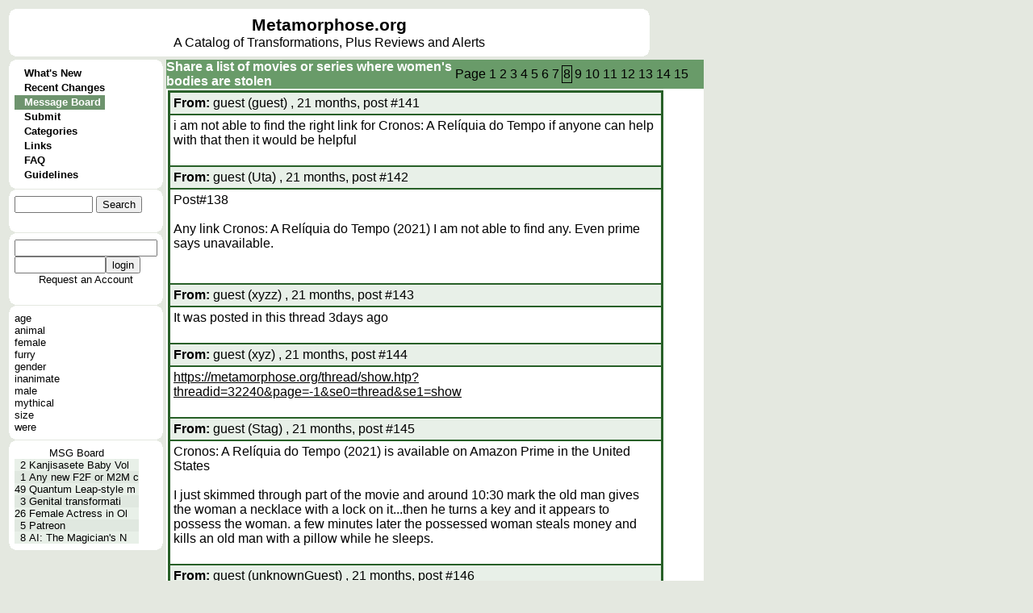

--- FILE ---
content_type: text/html; charset=UTF-8
request_url: https://metamorphose.org/thread/show.htp?threadid=31171&page=8&se0=thread&se1=show
body_size: 31841
content:
<html>
<head>
<meta http-equiv="Pragma" content="no-cache">
<meta http-equiv="Expires" content="-1">
<meta http-equiv="Content-Type" content="text/html; charset=US-ASCII">
<meta charset="UTF-8">
<title>Metamorphose</title><style>
a{color: 000000; text-decoration: none; font-family: arial; font-size: 12pt;}
a:hover{color: 000000; text-decoration: underline; font-family: arial; font-size: 12pt;}
a.wiki{color: 000000; text-decoration: underline; font-family: arial; font-size: 12pt;}
a.wiki:hover{color: 006000; text-decoration: underline; font-family: arial; font-size: 12pt;}
td.colname{background-color: #c0d0c0; font-family: arial;}
td.divider{background-color: #ffffff; font-family: arial; font-weight: bold; color: #008000; border-bottom: solid #205020}
td.rowname{background-color: #c0d0c0; font-family: arial;}
td.evenrow{background-color: #e8f0e8; font-family: arial;}
td.oddrow{background-color: #e0e8e0; font-family: arial;}
button{background-color: #e0e8e0; font-family: arial;}
input.text{background-color: #ffffff; font-family: arial; border-width: 1pt;}
input.checkbox{background-color: #ffffff; font-family: arial; border-width: 1pt;}
input.radio{background-color: #ffffff; font-family: arial;  border-width: 1pt;}
input.file{background-color: #ffffff; font-family: arial; border-width: 1pt;}
textarea{background-color: #ffffff; font-family: arial; border-width: 1pt;}
select{background-color: #ffffff; font-family: arial; border-width: 1pt;}
a.menu{color: 000000; text-decoration: none; font-family: arial; font-size: 10pt; font-weight: 600;}
a.menu:hover{color: 000000; text-decoration: underline; font-family: arial; font-size: 10pt; font-weight: 600;}
a.menuselected{color: #ffffff; text-decoration: none; font-family: arial; font-size: 10pt; font-weight: 600;}
a.menuselected:hover{color: #ffffff; text-decoration: underline; font-family: arial; font-size: 10pt; font-weight: 600;}
a.active{color: #ffffff; font-family: arial; font-size: 12pt; font-weight: bold;}
a.active:hover{color: #ffffff; text-decoration: underline; font-family: arial; font-size: 12pt; font-weight: bold;}
a.under{color: #e0e0e0; font-family: arial; font-size: 10pt; font-weight: bold;}
a.under:hover{color: #e0e0e0; text-decoration: underline; font-family: arial; font-size: 10pt; font-weight: bold;}
div.error{color: 800000; font-family: arial; font-weight: 600;}
body{background-color:  #e4e8e0; font-family: arial; font-size: 10pt;}
td.menubreak{width: 148; height: 4; background-color: #90A131;} td.menuselected{background-color: #6E946E;} table.bubble{border-collapse: collapse; border-spacing: 0;} td.bubble1{width: 7; height: 8; background-image: url(/style/c1.gif); padding: 0;} td.bubble2{background-color: #FFFFFF; padding: 0;} td.bubble3{width: 7; height: 8; background-image: url(/style/c3.gif); padding: 0;} td.bubble4{background-color: #FFFFFF; padding: 0;} td.bubble5{background-color: #FFFFFF; padding: 0;} td.bubble6{background-color: #FFFFFF; padding: 0;} td.bubble7{width: 7; height: 8; background-image: url(/style/c7.gif); padding: 0;} td.bubble8{background-color: #FFFFFF; padding: 0;} td.bubble9{width: 7; height: 8; background-image: url(/style/c9.gif); padding: 0;} table.under{border-collapse: collapse; border-spacing: 0;} td.under4{width: 7; background-repeat: no-repeat; background-image: url(/style/bundera1.gif); padding: 0;} td.under5{background-color: #758F75; color: #e0e0e0; padding: 0;} td.under6{width: 7; background-repeat: no-repeat; background-image: url(/style/bundera3.gif); padding: 0;} td.underb4{width: 7; background-repeat: no-repeat; background-image: url(/style/bunderb1.gif); padding: 0;} td.underb5{background-color: #758F75; border-top: #E0E8E0 1px solid; color: #e0e0e0; padding: 0;} td.underb6{width: 7; background-repeat: no-repeat; background-image: url(/style/bunderb3.gif); padding: 0;} table.header{border-collapse: collapse; border-spacing: 0;} td.header4{width: 7; background-repeat: no-repeat; background-image: url(/style/bheada1.gif); padding: 0;} td.header5{background-color: #699B69; color: #FFFFFF; padding: 0;} td.header6{width: 7; background-repeat: no-repeat; background-image: url(/style/bheada3.gif); padding: 0;} td.headerb4{width: 7; background-repeat: no-repeat; background-image: url(/style/bheadb1.gif); padding: 0;} td.headerb5{background-color: #699B69; border-top: #E0E8E0 1px solid; color: #FFFFFF; padding: 0;} td.headerb6{width: 7; background-repeat: no-repeat; background-image: url(/style/bheadb3.gif); padding: 0;} td.active4{width: 7; background-repeat: repeat-y; background-image: url(/style/bhead4.gif); padding: 0;} td.active5{background-color: #FFFFFF; padding: 0;} td.active6{width: 7; background-repeat: repeat-y; background-image: url(/style/bhead6.gif); padding: 0;} td.active7{width: 7; height: 8; background-image: url(/style/bhead7.gif); padding: 0;} td.active8{height: 8; background-repeat: repeat-x; background-image: url(/style/bhead8.gif); padding: 0;} td.active9{width: 7; height: 8; background-image: url(/style/bhead9.gif); padding: 0;} td.bubblesplit{height: 1; padding: 0;} span.wikititle{font-size: 16pt; font-weight: bold;} span.active{font-size: 12pt; color: #ffffff; font-weight: bold;} a.sidebar{color: 000000; text-decoration: none; font-family: arial; font-size: 10pt;}
a.sidebar:hover{color: 000000; text-decoration: underline; font-family: arial; font-size: 10pt;}
a.reviewname{color: 005028; text-decoration: none; font-family: arial; font-size: 12pt; font-weight: bold;}
a.reviewname:hover{color: 005028; text-decoration: underline; font-family: arial; font-size: 12pt; font-weight: bold}
a.linkname{color: 002850; text-decoration: none; font-family: arial; font-size: 12pt; font-weight: bold;}
a.linkname:hover{color: 002850; text-decoration: underline; font-family: arial; font-size: 12pt; font-weight: bold}
a.entryname{color: 004000; text-decoration: none; font-family: arial; font-size: 12pt; font-weight: bold;}
a.entryname:hover{color: 004000; text-decoration: underline; font-family: arial; font-size: 12pt; font-weight: bold}
td.wiki{background-color: #ffffff; vertical-align:top;} span.wikimodtext{background-color: #d0d040;} span.wikinewtext{background-color: #40d040;} span.wikideltext{background-color: #d04040;} </style>
<script>
function rot13text(srctext) {
  destext='';
  mode=0;
  len=srctext.length;
  for(i=0;i<len;i++) {
    charval=srctext.charCodeAt(i);
    if (mode==0 && charval==60) {
      mode=1;
    } else if (mode==0 && charval==38) {
      mode=2;
    }
    if (mode>0) {
      if (mode==1 && charval==62) {
        mode=0;
      } else if (mode==2 && charval==59) {
        mode=0;
      }
    } else if ((charval>=65) && (charval<=90)) {
      charval=charval+13;
      if (charval>90) {
        charval=charval-26;
      }
    } else if ((charval>=97) && (charval<=122)) {
      charval=charval+13;
      if (charval>122) {
        charval=charval-26;
      }
    }
    destext=destext+String.fromCharCode(charval);
  }
  return(destext);
}

function showspoiler(idnum) {
   name='rotspoiler'+idnum;
   doctext=document.getElementById(name).innerHTML;   document.getElementById(name).innerHTML=rot13text(doctext);}
</script>
</head>
<body ><font face=arial>
<table>
<tr>
<td colspan=2><table class=bubble>
<tr>
<td class=bubble1></td>
<td class=bubble2></td>
<td class=bubble3></td>
</tr>
<tr><td class=bubble4></td><td class=bubble5>
<table cellpadding=0 cellspacing=0 border=0><td width=780><center><table cellpadding=0 cellspacing=0 border=0></td><td width=100%>
<center><a href=/ style="font-size:16pt; font-weight:600;">Metamorphose.org</a><br>
A Catalog of Transformations, Plus Reviews and Alerts</td></table>
</td></table>
</td><td class=bubble6></td></tr>
<tr>
<td class=bubble7></td>
<td class=bubble8></td>
<td class=bubble9></td>
</tr>
</table>
</tr>
<tr><td valign=top>
<table class=bubble>
<tr>
<td class=bubble1></td>
<td class=bubble2></td>
<td class=bubble3></td>
</tr>
<tr><td class=bubble4></td><td class=bubble5>
<table cellpadding=0 cellspacing=0><tr><td>
<table cellpadding=0 cellspacing=0>
<td class=menu1></td>
<td class=menu2></td>
<td class=menu3></td>
</table></td></tr><tr><td>
<table cellpadding=0 cellspacing=0>
<tr>
<td class=menu4></td>
<td class=menu5>
<table cellpadding=0 cellspacing=0><td valign=top class=menudot>&nbsp;&nbsp;&nbsp;
</td><td>
<a href=/?se0=entry_history&se1=whatsnew class=menu>
What's New</td></table></td>
<td class=menu6></td>
</tr>
<tr>
<td class=menu4></td>
<td class=menudivider></td>
<td class=menu6></td>
</tr>
<tr>
<td class=menu4></td>
<td class=menu5>
<table cellpadding=0 cellspacing=0><td valign=top class=menudot>&nbsp;&nbsp;&nbsp;
</td><td>
<a href=/entry/changes.htp?se0=entry_history&se1=recentchanges class=menu>
Recent Changes</td></table></td>
<td class=menu6></td>
</tr>
<tr>
<td class=menu4></td>
<td class=menudivider></td>
<td class=menu6></td>
</tr>
<tr>
<td class=menu4></td>
<td class=menuselected>
<table cellpadding=0 cellspacing=0><td valign=top class=menudot>&nbsp;&nbsp;&nbsp;
</td><td>
<a href=/thread/index.htp?se0=thread&se1=index class=menuselected>
Message Board</td></table></td>
<td class=menu6></td>
</tr>
<tr>
<td class=menu4></td>
<td class=menudivider></td>
<td class=menu6></td>
</tr>
<tr>
<td class=menu4></td>
<td class=menu5>
<table cellpadding=0 cellspacing=0><td valign=top class=menudot>&nbsp;&nbsp;&nbsp;
</td><td>
<a href=/entry/submit.htp?se0=entry&se1=submit class=menu>
Submit</td></table></td>
<td class=menu6></td>
</tr>
<tr>
<td class=menu4></td>
<td class=menudivider></td>
<td class=menu6></td>
</tr>
<tr>
<td class=menu4></td>
<td class=menu5>
<table cellpadding=0 cellspacing=0><td valign=top class=menudot>&nbsp;&nbsp;&nbsp;
</td><td>
<a href=/category/index.htp?se0=entry_category&se1=index class=menu>
Categories</td></table></td>
<td class=menu6></td>
</tr>
<tr>
<td class=menu4></td>
<td class=menudivider></td>
<td class=menu6></td>
</tr>
<tr>
<td class=menu4></td>
<td class=menu5>
<table cellpadding=0 cellspacing=0><td valign=top class=menudot>&nbsp;&nbsp;&nbsp;
</td><td>
<a href=/entry/lookup.htp?name=Metamorphose%20Links%20Page&se0=entry&se1=lookup class=menu>
Links</td></table></td>
<td class=menu6></td>
</tr>
<tr>
<td class=menu4></td>
<td class=menudivider></td>
<td class=menu6></td>
</tr>
<tr>
<td class=menu4></td>
<td class=menu5>
<table cellpadding=0 cellspacing=0><td valign=top class=menudot>&nbsp;&nbsp;&nbsp;
</td><td>
<a href=/entry/lookup.htp?name=Metamorphose%20FAQ&se0=entry&se1=lookup class=menu>
FAQ</td></table></td>
<td class=menu6></td>
</tr>
<tr>
<td class=menu4></td>
<td class=menudivider></td>
<td class=menu6></td>
</tr>
<tr>
<td class=menu4></td>
<td class=menu5>
<table cellpadding=0 cellspacing=0><td valign=top class=menudot>&nbsp;&nbsp;&nbsp;
</td><td>
<a href=/entry/lookup.htp?name=Metamorphose%20Posting%20Guidelines&se0=entry&se1=lookup class=menu>
Guidelines</td></table></td>
<td class=menu6></td>
</tr>
</table>
</td></tr><tr><td>
<table cellpadding=0 cellspacing=0><tr>
<td class=menu7></td>
<td class=menu8></td>
<td class=menu9></td>
</tr></table></td></tr></table>
</td><td class=bubble6></td></tr>
<tr>
<td class=bubble7></td>
<td class=bubble8></td>
<td class=bubble9></td>
</tr>
<tr><td class=bubblesplit></td></tr>
<tr>
<td class=bubble1></td>
<td class=bubble2></td>
<td class=bubble3></td>
</tr>
<tr><td class=bubble4></td><td class=bubble5>
<form action=/thread/show.htp?se0=-posting&se1=parse&sas=threadid%3D31171%26page%3D8%26se0%3Dthread%26se1%3Dshow method=post enctype="multipart/form-data" id="quicksearch" name="quicksearch">
<table cellpadding=0 cellspacing=0><td>
<input name=q1 size=10>
<input type=hidden name=iehack_4 value="entry search"><input type=submit name=4 value="Search"
></td><td>
</form>
</td></table
</td><td class=bubble6></td></tr>
<tr>
<td class=bubble7></td>
<td class=bubble8></td>
<td class=bubble9></td>
</tr>
<tr><td class=bubblesplit></td></tr>
<tr>
<td class=bubble1></td>
<td class=bubble2></td>
<td class=bubble3></td>
</tr>
<tr><td class=bubble4></td><td class=bubble5>
<form action=/thread/show.htp?se0=-posting&se1=parse&sas=threadid%3D31171%26page%3D8%26se0%3Dthread%26se1%3Dshow method=post enctype="multipart/form-data">
<table cellpadding=0 cellspacing=0>
<tr><td><input name="username"></td></tr>
<tr><td><input name="password" type=password size=12><input type=hidden name=iehack_5 value="login_session login"><input type=submit name=5 value="login"
></td></tr>
<tr><td></td></tr>
<tr><td><center><a href=/login.htp?se0=login_account&se1=request class=sidebar>Request an Account</a>
</td><td>
</form>
</td></tr>
</table>
</td><td class=bubble6></td></tr>
<tr>
<td class=bubble7></td>
<td class=bubble8></td>
<td class=bubble9></td>
</tr>
<tr><td class=bubblesplit></td></tr>
<tr>
<td class=bubble1></td>
<td class=bubble2></td>
<td class=bubble3></td>
</tr>
<tr><td class=bubble4></td><td class=bubble5>
<table cellpadding=0 cellspacing=0>
<tr><td><a href=/category/show.htp?name=age&se0=entry_category&se1=show class=sidebar>age</a></td></tr>
<tr><td><a href=/category/show.htp?name=animal&se0=entry_category&se1=show class=sidebar>animal</a></td></tr>
<tr><td><a href=/category/show.htp?name=female&se0=entry_category&se1=show class=sidebar>female</a></td></tr>
<tr><td><a href=/category/show.htp?name=furry&se0=entry_category&se1=show class=sidebar>furry</a></td></tr>
<tr><td><a href=/category/show.htp?name=gender&se0=entry_category&se1=show class=sidebar>gender</a></td></tr>
<tr><td><a href=/category/show.htp?name=inanimate&se0=entry_category&se1=show class=sidebar>inanimate</a></td></tr>
<tr><td><a href=/category/show.htp?name=male&se0=entry_category&se1=show class=sidebar>male</a></td></tr>
<tr><td><a href=/category/show.htp?name=mythical&se0=entry_category&se1=show class=sidebar>mythical</a></td></tr>
<tr><td><a href=/category/show.htp?name=size&se0=entry_category&se1=show class=sidebar>size</a></td></tr>
<tr><td><a href=/category/show.htp?name=were&se0=entry_category&se1=show class=sidebar>were</a></td></tr>
</table>
</td><td class=bubble6></td></tr>
<tr>
<td class=bubble7></td>
<td class=bubble8></td>
<td class=bubble9></td>
</tr>
<tr><td class=bubblesplit></td></tr>
<tr>
<td class=bubble1></td>
<td class=bubble2></td>
<td class=bubble3></td>
</tr>
<tr><td class=bubble4></td><td class=bubble5>
<table cellpadding=0 cellspacing=0 border=0>
<tr><td colspan=3><center><a href=/thread/index.htp?se0=thread&se1=index class=sidebar>MSG Board</td></tr>
<tr><td align=right class=evenrow><font size=2>2</td>
<td class=evenrow><font size=2>&nbsp;</td>
<td class=evenrow><a href=/thread/show.htp?threadid=35668&page=-1&se0=thread&se1=show class=sidebar>Kanjisasete Baby Vol</td></tr><tr><td align=right class=oddrow><font size=2>1</td>
<td class=oddrow><font size=2>&nbsp;</td>
<td class=oddrow><a href=/thread/show.htp?threadid=35670&page=-1&se0=thread&se1=show class=sidebar>Any new F2F or M2M c</td></tr><tr><td align=right class=evenrow><font size=2>49</td>
<td class=evenrow><font size=2>&nbsp;</td>
<td class=evenrow><a href=/thread/show.htp?threadid=24365&page=-1&se0=thread&se1=show class=sidebar>Quantum Leap-style m</td></tr><tr><td align=right class=oddrow><font size=2>3</td>
<td class=oddrow><font size=2>&nbsp;</td>
<td class=oddrow><a href=/thread/show.htp?threadid=35669&page=-1&se0=thread&se1=show class=sidebar>Genital transformati</td></tr><tr><td align=right class=evenrow><font size=2>26</td>
<td class=evenrow><font size=2>&nbsp;</td>
<td class=evenrow><a href=/thread/show.htp?threadid=35579&page=-1&se0=thread&se1=show class=sidebar>Female Actress in Ol</td></tr><tr><td align=right class=oddrow><font size=2>5</td>
<td class=oddrow><font size=2>&nbsp;</td>
<td class=oddrow><a href=/thread/show.htp?threadid=35667&page=-1&se0=thread&se1=show class=sidebar>Patreon</td></tr><tr><td align=right class=evenrow><font size=2>8</td>
<td class=evenrow><font size=2>&nbsp;</td>
<td class=evenrow><a href=/thread/show.htp?threadid=35666&page=-1&se0=thread&se1=show class=sidebar>AI: The Magician's N</td></tr></table>
</td><td class=bubble6></td></tr>
<tr>
<td class=bubble7></td>
<td class=bubble8></td>
<td class=bubble9></td>
</tr>
</table>
</td><td valign=top width=640>
<table cellpadding=0 cellspacing=0>
<tr><td class=header4></td><td class=header5><table cellpadding=0 cellspacing=0><td align=left width=100%><b><font color=#FFFFFF><font color=#ffffff><table cellpadding=0 cellspacing=0 width=100%><td><a href=/thread/show.htp?threadid=31171&page=8&se0=thread&se1=show class=active>Share a list of movies or series where women's bodies are stolen</td><td align=right><table><td>Page </td><td>
<a href=/thread/show.htp?threadid=31171&page=1&se0=thread&se1=show>1</a> </td>
<td>
<a href=/thread/show.htp?threadid=31171&page=2&se0=thread&se1=show>2</a> </td>
<td>
<a href=/thread/show.htp?threadid=31171&page=3&se0=thread&se1=show>3</a> </td>
<td>
<a href=/thread/show.htp?threadid=31171&page=4&se0=thread&se1=show>4</a> </td>
<td>
<a href=/thread/show.htp?threadid=31171&page=5&se0=thread&se1=show>5</a> </td>
<td>
<a href=/thread/show.htp?threadid=31171&page=6&se0=thread&se1=show>6</a> </td>
<td>
<a href=/thread/show.htp?threadid=31171&page=7&se0=thread&se1=show>7</a> </td>
<td style="border: 1px solid #000000;">
<a href=/thread/show.htp?threadid=31171&page=8&se0=thread&se1=show>8</a> </td>
<td>
<a href=/thread/show.htp?threadid=31171&page=9&se0=thread&se1=show>9</a> </td>
<td>
<a href=/thread/show.htp?threadid=31171&page=10&se0=thread&se1=show>10</a> </td>
<td>
<a href=/thread/show.htp?threadid=31171&page=11&se0=thread&se1=show>11</a> </td>
<td>
<a href=/thread/show.htp?threadid=31171&page=12&se0=thread&se1=show>12</a> </td>
<td>
<a href=/thread/show.htp?threadid=31171&page=13&se0=thread&se1=show>13</a> </td>
<td>
<a href=/thread/show.htp?threadid=31171&page=14&se0=thread&se1=show>14</a> </td>
<td>
<a href=/thread/show.htp?threadid=31171&page=15&se0=thread&se1=show>15</a> </td>
</table>
</td><td width=16></td></table>
</table>
</td><td class=header6></td></tr><tr><td class=active4></td><td class=active5><table><td bgcolor=286028>
<table cellpadding=4>
<tr><td class=evenrow>
<b>From:</b> guest (guest)
, 21 months, post #141 </td></tr><tr><td bgcolor=ffffff width=600>
i am not able to find the right link for Cronos: A Relíquia do
Tempo if anyone can help with that then it would be helpful<br>
<br>
</td></tr>
<tr><td class=evenrow>
<b>From:</b> guest (Uta)
, 21 months, post #142 </td></tr><tr><td bgcolor=ffffff width=600>
Post#138<br>
<br>
Any link Cronos: A Relíquia do Tempo (2021) I am not able to find
any. Even prime says unavailable.<br>
<br>
<br>
</td></tr>
<tr><td class=evenrow>
<b>From:</b> guest (xyzz)
, 21 months, post #143 </td></tr><tr><td bgcolor=ffffff width=600>
It was posted in this thread 3days ago<br>
<br>
</td></tr>
<tr><td class=evenrow>
<b>From:</b> guest (xyz)
, 21 months, post #144 </td></tr><tr><td bgcolor=ffffff width=600>
<a href="https://metamorphose.org/thread/show.htp?threadid=32240&amp;page=-1&amp;se0=thread&amp;se1=show" class=wiki target="_blank">https://metamorphose.org/thread/show.htp?threadid=32240&amp;page=-1&amp;se0=thread&amp;se1=show</a><br>
<br>
</td></tr>
<tr><td class=evenrow>
<b>From:</b> guest (Stag)
, 21 months, post #145 </td></tr><tr><td bgcolor=ffffff width=600>
Cronos: A Relíquia do Tempo (2021) is available on Amazon Prime in
the United States<br>
<br>
I just skimmed through part of the movie and around 10:30 mark the
old man gives the woman a necklace with a lock on it...then he
turns a key and it appears to possess the woman. a few minutes
later the possessed woman steals money and kills an old man with a
pillow while he sleeps.<br>
<br>
</td></tr>
<tr><td class=evenrow>
<b>From:</b> guest (unknownGuest)
, 21 months, post #146 </td></tr><tr><td bgcolor=ffffff width=600>
<a href="https://www.bilibili.com/video/BV1sF4m1w7nY/?spm_id_from=333.999.0.0" class=wiki target="_blank">https://www.bilibili.com/video/BV1sF4m1w7nY/?spm_id_from=333.999.0.0</a><br>
<a href="https://www.bilibili.com/video/BV1R142197Ja/?spm_id_from=333.337.search-card.all.click" class=wiki target="_blank">https://www.bilibili.com/video/BV1R142197Ja/?spm_id_from=333.337.search-card.all.click</a><br>
Hi, anyone know the name of this movie?<br>
<br>
</td></tr>
<tr><td class=evenrow>
<b>From:</b> guest (1RTH)
, 21 months, post #147 </td></tr><tr><td bgcolor=ffffff width=600>
<ol><li>post 146</ol>
It's a TV show called Spirealm.<br>
Episode 18 19:41<br>
Episode 19 28:00<br>
I don't think the show has any other possession scenes.<br>
<br>
</td></tr>
<tr><td class=evenrow>
<b>From:</b> guest (unknownGuest)
, 21 months, post #148 </td></tr><tr><td bgcolor=ffffff width=600>
post #147<br>
Thanks so much, man. Well that's sad since those scenes are very
interesting.<br>
<br>
</td></tr>
<tr><td class=evenrow>
<b>From:</b> guest
, 21 months, post #149 </td></tr><tr><td bgcolor=ffffff width=600>
Post #147<br>
<br>
What is the name and episode of the first bilibili post?<br>
<br>
</td></tr>
<tr><td class=evenrow>
<b>From:</b> guest (Shouren)
, 21 months, post #150 </td></tr><tr><td bgcolor=ffffff width=600>
<a href="https://kissasiantv.la//drama/the-spirealm-2024-episode-18" class=wiki target="_blank">https://kissasiantv.la//drama/the-spirealm-2024-episode-18</a><br>
<br>
</td></tr>
<tr><td class=evenrow>
<b>From:</b> guest
, 20 months, post #151 </td></tr><tr><td bgcolor=ffffff width=600>
Possession:<br>
- Girl Vs Monster (2012)<br>
- The Dorm (2014)<br>
- Life Line (2007)<br>
<br>
</td></tr>
<tr><td class=evenrow>
<b>From:</b> guest (nag12)
, 20 months, post #152 </td></tr><tr><td bgcolor=ffffff width=600>
The Dorm (2014) - time stamp ?<br>
<br>
</td></tr>
<tr><td class=evenrow>
<b>From:</b> guest (Gust)
, 20 months, post #153 </td></tr><tr><td bgcolor=ffffff width=600>
<ol><li>Post 151</ol>
<br>
I tried looking into Life line(2007) not able to find it any site
suggestions or links??<br>
<br>
<br>
</td></tr>
<tr><td class=evenrow>
<b>From:</b> guest (Su)
, 20 months, post #154 </td></tr><tr><td bgcolor=ffffff width=600>
Post 152:<br>
nearing the end, but I think it doesn't fall under "possessed" but
rather like "replaced"<br>
<br>
</td></tr>
<tr><td class=evenrow>
<b>From:</b> guest (Yo)
, 20 months, post #155 </td></tr><tr><td bgcolor=ffffff width=600>
Voice from the Stone (2017)<br>
<br>
</td></tr>
<tr><td class=evenrow>
<b>From:</b> guest (Guest)
, 20 months, post #156 </td></tr><tr><td bgcolor=ffffff width=600>
post#155 where is the possession ?timestamp ?<br>
<br>
</td></tr>
<tr><td class=evenrow>
<b>From:</b> guest (Hj)
, 20 months, post #157 </td></tr><tr><td bgcolor=ffffff width=600>
I like The Dorm, is there anything similar like that?<br>
<br>
</td></tr>
<tr><td class=evenrow>
<b>From:</b> guest (Wdytya)
, 19 months, post #158 </td></tr><tr><td bgcolor=ffffff width=600>
Friend Request (2016)<br>
<br>
</td></tr>
<tr><td class=evenrow>
<b>From:</b> guest (newcururu27)
, 19 months, post #159 </td></tr><tr><td bgcolor=ffffff width=600>
Where to watch The Dorm? I looked a lot and couldn't find it.<br>
<br>
</td></tr>
<tr><td class=evenrow>
<b>From:</b> guest (Guest)
, 19 months, post #160 </td></tr><tr><td bgcolor=ffffff width=600>
<a href="https://dai.ly/x8zo8ia" class=wiki target="_blank">https://dai.ly/x8zo8ia</a><br>
<a href="https://dai.ly/x8zo8l6" class=wiki target="_blank">https://dai.ly/x8zo8l6</a><br>
<br>
</td></tr>
</table>
</td></table>
<table><td>Page </td><td>
<a href=/thread/show.htp?threadid=31171&page=1&se0=thread&se1=show>1</a> </td>
<td>
<a href=/thread/show.htp?threadid=31171&page=2&se0=thread&se1=show>2</a> </td>
<td>
<a href=/thread/show.htp?threadid=31171&page=3&se0=thread&se1=show>3</a> </td>
<td>
<a href=/thread/show.htp?threadid=31171&page=4&se0=thread&se1=show>4</a> </td>
<td>
<a href=/thread/show.htp?threadid=31171&page=5&se0=thread&se1=show>5</a> </td>
<td>
<a href=/thread/show.htp?threadid=31171&page=6&se0=thread&se1=show>6</a> </td>
<td>
<a href=/thread/show.htp?threadid=31171&page=7&se0=thread&se1=show>7</a> </td>
<td style="border: 1px solid #000000;">
<a href=/thread/show.htp?threadid=31171&page=8&se0=thread&se1=show>8</a> </td>
<td>
<a href=/thread/show.htp?threadid=31171&page=9&se0=thread&se1=show>9</a> </td>
<td>
<a href=/thread/show.htp?threadid=31171&page=10&se0=thread&se1=show>10</a> </td>
<td>
<a href=/thread/show.htp?threadid=31171&page=11&se0=thread&se1=show>11</a> </td>
<td>
<a href=/thread/show.htp?threadid=31171&page=12&se0=thread&se1=show>12</a> </td>
<td>
<a href=/thread/show.htp?threadid=31171&page=13&se0=thread&se1=show>13</a> </td>
<td>
<a href=/thread/show.htp?threadid=31171&page=14&se0=thread&se1=show>14</a> </td>
<td>
<a href=/thread/show.htp?threadid=31171&page=15&se0=thread&se1=show>15</a> </td>
</table>
<table class=bubble>
<tr>
<td class=bubble1></td>
<td class=bubble2></td>
<td class=bubble3></td>
</tr>
<tr><td class=bubble4></td><td class=bubble5>
<b>Add a New Message to This Thread</b><br>
<form action=/thread/show.htp?se0=-posting&se1=parse&sas=threadid%3D31171%26page%3D8%26se0%3Dthread%26se1%3Dshow method=post enctype="multipart/form-data">
<table><tr><td>Nickname: </td><td><input name=nick size=24></td></tr>
<tr><td>Captcha</td><td><table cellpadding=0 cellspacing=0 border=0><td><input type=hidden name=capkey value=1066><input name=captcha size=10></td><td><div style="position: relative; width: 100; height: 40; border: 1px black solid;">
<div style="position: absolute; font-weight: bold; font-size: 18; top: 10; left: 3; ">
9</div><div style="position: absolute; font-weight: bold; font-size: 20; top: 6; left: 21; ">
2</div><div style="position: absolute; font-weight: bold; font-size: 19; top: 7; left: 41; ">
6</div><div style="position: absolute; font-weight: bold; font-size: 22; top: 5; left: 66; ">
3</div></div>
</td><td>To prove you are not a spambot,<br>enter this number</td></table>
</td></tr>
<tr><td colspan=2><textarea rows=6 cols=80 name=message></textarea></td></tr>
</table>
<input type=hidden name='stamp' value='meta1768670041'><input type=hidden name=iehack_1 value="thread_message new 31171"><input type=submit name=1 value="Post Message"
><input type=hidden name=iehack_2 value="thread_message preview 31171"><input type=submit name=2 value="Preview"
><input type=hidden name=iehack_3 value="thread_message cancel"><input type=submit name=3 value="Cancel"
></form>

<h2 class="wiki">Posting Guidelines</h2>
<h3 class="wiki">Primary</h3>
<ul><li>ANY POST(s) MAY BE REMOVED <i>at the discretion of moderators</i>
 for violation of this website's guidelines/rules or any law
applicable to this website.<li>All discussions must be transformation related OR of interest to
the transformation community.<li>Please try to keep posts appropriate for younger teenage eyes to
view (Things you'd be comfortable sharing with a 13 year-old).<li>Do not 'attack' other posters. You may attack an individual's
comments but not the individual.<li>Be polite, courteous, and respectful. Please keep the conversations
civil.<li>While use of an online alias is ok. Do NOT pretend to be another
(or registered) user.</ul>
<h3 class="wiki">Intellectual Property</h3>
<ul><li>Do not post direct links to complete copyrighted works. Links
provided by (or approved by) the copyright holder <i>may</i>
 be exempt.<li>Links to content hosted on websites that have a clear, and easy to
find, process for dealing with infringement(s); and a known
reputation for following through with said process, <i>may</i>
 be allowed.<li>Please read this site's views on copyrighted content on the <b><a entryid="1840" class="wiki" href="/entry/show.htp?rowid=1840&se0=entry&se1=show">FAQ</a>
</b>
 page.<li>Do not plagiarize. Credit your sources.</ul>
<h3 class="wiki">Helpful</h3>
<ul><li>For posts and material that are not safe for viewing in a workplace
or with younger eyes, please mark the thread or post as either, <b>"MATURE CONTENT", "ADULT CONTENT",</b>
 or <b>"NSFW".</b>
<li>Please post clear SPOILER warnings if you intend to give away
details that would spoil the story for those who have not yet seen
the material, preferably by using the <i>spoiler</i>
 tags (don't forget to close the spoiler text with the end tag),
like so: <b><font color="purple">&lt;spoiler&gt;<font color="green">Text to be "hidden"</font>
&lt;/spoiler&gt;</font>
</b>
 -- For additional help, please see: <a href="http://metamorphose.org/thread/show.htp?threadid=18897&amp;page=-1&amp;se0=thread&amp;se1=show" class="wiki">HOW TO: Use Spoiler tags</a>
 message thread.<li>When starting a New Message Thread, please include details about
your topic of discussion or request in the <b>Subject</b>
 field to help draw in readers who are interested and avoid wasting
the time of those who are not. Also helpful in searching for the
topic/thread later.<li>If you post a link, please provide some detail as to what it is.
Identify the material if possible.<li>Please post in English, or include an English translation, when
possible.<li>If seeking material / information, include the results of your own
efforts so that others can offer better help (and avoid wasting
time and effort on redundant searches).<li>When starting a new thread to request material or information,
please begin the subject with <b>"REQ:"</b>
 or <b>"REQUEST".</b>
</ul>
<h3 class="wiki">Etiquette</h3>
<ul><li>Do not post messages in ALL CAPITAL LETTERS.<li>Do not attack a user for improper spelling and/or grammar. Not all
of our community uses English as their native language.<li>Please do not stray (far) from the topic of the original post.<li>If a poster provides their contact information for any reason, do
NOT clutter the Message Board by asking them to contact you. They
gave out their contact information for a reason.<li>No begging. Ask nicely.<li>Do not feed the trolls and spammers. Please ignore them.<li>Do not keep asking for clips after others have already posted
information on where to obtain the material.<li>Please have some patience. Not everyone visits the board daily.
Your post may not be seen (by someone with the correct information
or idea) for several days or weeks.<li>No bumping. Bumping will be treated as intentional spamming.</ul>
<h3 class="wiki">Advertising</h3>
<ul><li>Do not post advertisements.<li>One exception is for products or services that relate to entries on
this site. And even then, only post an announcement once. You
should add links or content to the appropriate database entries. Do
not repeat this information to the message board. Doing so will be
considered spamming.</ul>
<h3 class="wiki">Miscellaneous</h3>
<ul><li>This list is neither all-inclusive or all-exclusive in nature, and
is meant to guide everyone on appropriate content for and conduct
on this Message Board.<li>The purpose of this Message Board is to share information about
transformation-related content, news, ideas, etc. Also acceptable,
are conversations that are of interest to the transformation
community.<li>Moderation of posts for reasons not listed above are at the
discretion of the Trusted Users who moderate this website, for the
purpose of keeping things within the "spirit" of the owner's wishes
and the website's purpose.<li><i>If you disagree with a moderation decision, please make an argument
as to why it should be reinstated. <b>Use the posting guidelines to justify your point.</b>
 Do not attack the moderator.</i>
</ul>
<br><nobr><a href=/thread/show.htp?entryid=7282&se0=entry&se1=change&sas=threadid%3D31171%26page%3D8%26se0%3Dthread%26se1%3Dshow class=link>[Edit this Page]</a></nobr></td><td class=bubble6></td></tr>
<tr>
<td class=bubble7></td>
<td class=bubble8></td>
<td class=bubble9></td>
</tr>
</table></td><td class=active6></td></tr>
<tr>
<td class=active7></td>
<td class=active8></td>
<td class=active9></td>
</tr>
</table>
</td></tr></table>
</body>
</html>
